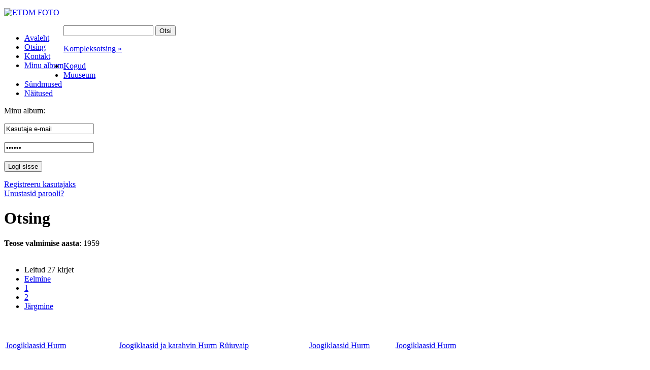

--- FILE ---
content_type: text/html
request_url: https://foto.etdm.ee/search?searchtype=complex&year_from=1959
body_size: 16460
content:
<!DOCTYPE html PUBLIC "-//W3C//DTD XHTML 1.0 Strict//EN" "http://www.w3.org/TR/xhtml1/DTD/xhtml1-strict.dtd">
<html xmlns="http://www.w3.org/1999/xhtml" xml:lang="en" lang="en">
<head>
<title>ETDM FOTO</title>
<meta http-equiv="Content-Type" content="text/html; charset=utf-8" />
	<meta http-equiv="imagetoolbar" content="false" />
	<meta name="Author" content="Wiseman Interactive" />

	<link rel="shortcut icon" type="image/ico" href="/static/imgs/favicon.ico" />

<link rel="stylesheet" type="text/css" href="/static/styles/styles.css" media="all" />
	<link rel="stylesheet" type="text/css" href="/static/styles/styles_screen.css" media="screen, projection" />
	<link rel="stylesheet" type="text/css" href="/static/styles/styles_print.css" media="print" />

	<script type="text/JavaScript" src="/static/js/default.js"></script>
	<script type="text/JavaScript" src="/static/js/validate.js"></script>
<script type="text/javascript" src="/static/js/jquery.js"></script>
	<script type="text/javascript" src="/static/js/scripts.js"></script>
	<script type="text/javascript" src="/static/js/date.js"></script>
	<script type="text/javascript" src="/static/js/jquery.datePicker.js"></script>

</head>
<body>
<a name="top"></a>

<div id="box01">
	<div id="box02">
   <!-- HEADER START -->
   <div class="headerbg">
      <div class="headerbgv">
		<div id="header">
			<p id="logo"><a href="/"><img src="/static/imgs/logo_est.png" alt="ETDM FOTO" /></a></p>
			</div>
      </div>
		</div>

      <div id="menu1">
      <div style="width:964px;">
      <ul  style="float:left">
		<li><a href="/avaleht" ><span>Avaleht</span></a></li>
		<li><a href="/avaleht/search" class="active"><span>Otsing</span></a></li>
		<li><a href="/avaleht/kontakt" ><span>Kontakt</span></a></li>
		<li><a href="/avaleht/favourites" ><span>Minu album</span></a></li>
		</ul>

<div id="search2">
				<form name="simple_search_form" action="/search" method="get">
				<input type="hidden" name="searchtype" value="simple" />
					<p>
						<span class="string"><span><input type="text" name="searchtext" value="" /></span></span>
						<span class="button"><span><input type="submit" value="Otsi" /></span></span>
					</p>
					<p class="adv"><a href="/search">Kompleksotsing »</a></p>
				</form>
			</div>
      </div>
      </div>
<!-- HEADER END -->
		<div class="stripe01"></div>
		<div class="clear">
			<div class="col col01">
				<div class="col01pad">
					<!-- left column -->
   <!-- SUBMENU START -->
   <div class="block01 clear nomargin">
	<div class="block01a">
		<ul id="menu2">
<li ><a href="/kogud" ><span>Kogud</span></a>
		</li>
		<li ><a href="/muuseum" ><span>Muuseum</span></a>
		</li>
		<li ><a href="/sundmused" ><span>Sündmused</span></a>
		</li>
		<li ><a href="/naitused" ><span>Näitused</span></a>
		</li>
		</ul>
	</div>
</div>
<!-- SUBMENU END -->
   <div class="block01 clear">
	<div class="block01a">
		<div class="heading clear"><p>Minu album:</p></div>
		<div class="block02 clear">
			<div class="block02a">
				<div class="block02b">

<form name="login_form" action="/login" method="post">
<input type="hidden" name="op" value="visitor_login"/>
<input type="hidden" name="url_before_login" value="/search"/>
<input type="text" name="username" value="Kasutaja e-mail" onclick="this.value=''" class="small" />
         <p></p>
         <input type="password" name="password" value="Parool" onclick="this.value=''" />
<p class="actions clear"><span class="button"><span><input type="submit" value="Logi sisse"/></span></span></p>

		<p><a id="forgotpassword" href="/login/?op=register">Registreeru kasutajaks</a><br/>
          <a id="register" href="/login/?op=newpass">Unustasid parooli?</a></p>

</form>
</div>
			</div>
		</div>
	</div>
</div>

<!-- /left column -->
				</div>
			</div>
			<div class="col col02 content">
				<!-- right column -->
      <script type="text/javascript">
<!--

function CheckSubmit() {
      var ok=true;

      if( !document.simple_index_form.obj_ids || GetCheckValue(document.simple_index_form.obj_ids)=='0' ) {
         alert('Vali enne soovitud tooted!');
         ok = false;
      } else {
			document.simple_index_form.submit();
		}

      return ok;
   }
//-->
</script>

<h1>Otsing </h1>
   <div><b>Teose valmimise aasta</b>: 1959</div>
		<br/>

	<form name="simple_index_form" method="get" action="/search">

	<input type="hidden" name="searchtype" value="complex" />
<input type="hidden" name="year_from" value="1959" />
<input type="hidden" name="add_to_favourites" value="1" />
	<div class="pages">
	<ul class="clear">
		<li class="info">Leitud 27 kirjet </li>
		<li class="prev"><a href="/avaleht/search/?_page=2&amp;_count_all=27&amp;searchtype=complex&amp;year_from=1959"><span>Eelmine</span></a></li>
			<li class="no"><a href="/avaleht/search/?_page=1&amp;_count_all=27&amp;searchtype=complex&amp;year_from=1959" class="active" title="1 - 25"><span>1</span></a></li>
			<li class="no"><a href="/avaleht/search/?_page=2&amp;_count_all=27&amp;searchtype=complex&amp;year_from=1959" title="26 - 27"><span>2</span></a></li>
			<li class="next"><a href="/avaleht/search/?_page=2&amp;_count_all=27&amp;searchtype=complex&amp;year_from=1959"><span>Järgmine</span></a></li>
			</ul>
</div>
<div class="listing01">
	<table>
<!-- START rida -->
		<tr>
		<td>
				<div class="a">
					<table><tr><td><a href="/avaleht/search/oid-20485/?searchtype=complex&amp;year_from=1959&amp;offset=1"><img src="/static/preview/image/klaasikogu/02/t__dsc0956.jpg" alt="" /></a></td></tr></table>
					<p><a href="/avaleht/search/oid-20485/?searchtype=complex&amp;year_from=1959&amp;offset=1">Joogiklaasid Hurm</a></p>

				</div>
			</td>
		<td>
				<div class="a">
					<table><tr><td><a href="/avaleht/search/oid-20484/?searchtype=complex&amp;year_from=1959&amp;offset=2"><img src="/static/preview/image/klaasikogu/09/t__dsc0953_01.jpg" alt="" /></a></td></tr></table>
					<p><a href="/avaleht/search/oid-20484/?searchtype=complex&amp;year_from=1959&amp;offset=2">Joogiklaasid ja karahvin Hurm</a></p>

				</div>
			</td>
		<td>
				<div class="a">
					<table><tr><td><a href="/avaleht/search/oid-19668/?searchtype=complex&amp;year_from=1959&amp;offset=3"><img src="/static/preview/image/tekstiilikogu/00/t_etdm__te_1033.jpg" alt="" /></a></td></tr></table>
					<p><a href="/avaleht/search/oid-19668/?searchtype=complex&amp;year_from=1959&amp;offset=3">Rüiuvaip</a></p>

				</div>
			</td>
		<td>
				<div class="a">
					<table><tr><td><a href="/avaleht/search/oid-18717/?searchtype=complex&amp;year_from=1959&amp;offset=4"><img src="/static/preview/image/klaasikogu/04/t_kl_2516-kl_2519_korge_helga.jpg" alt="" /></a></td></tr></table>
					<p><a href="/avaleht/search/oid-18717/?searchtype=complex&amp;year_from=1959&amp;offset=4">Joogiklaasid Hurm</a></p>

				</div>
			</td>
		<td>
				<div class="a">
					<table><tr><td><a href="/avaleht/search/oid-18716/?searchtype=complex&amp;year_from=1959&amp;offset=5"><img src="/static/preview/image/klaasikogu/04/t_kl_2510-kl_2514_korge_helga.jpg" alt="" /></a></td></tr></table>
					<p><a href="/avaleht/search/oid-18716/?searchtype=complex&amp;year_from=1959&amp;offset=5">Joogiklaasid Hurm</a></p>

				</div>
			</td>
		</tr>
<!-- END rida -->
<!-- START rida -->
		<tr>
		<td>
				<div class="a">
					<table><tr><td><a href="/avaleht/search/oid-18228/?searchtype=complex&amp;year_from=1959&amp;offset=6"><img src="/static/preview/image/ehte_ja_metallikogu/01/t_d_00290.jpg" alt="" /></a></td></tr></table>
					<p><a href="/avaleht/search/oid-18228/?searchtype=complex&amp;year_from=1959&amp;offset=6">Käevõru figuuridega</a></p>

				</div>
			</td>
		<td>
				<div class="a">
					<table><tr><td><a href="/avaleht/search/oid-18212/?searchtype=complex&amp;year_from=1959&amp;offset=7"><img src="/static/preview/image/ehte_ja_metallikogu/05/t_d_00286_2.jpg" alt="" /></a></td></tr></table>
					<p><a href="/avaleht/search/oid-18212/?searchtype=complex&amp;year_from=1959&amp;offset=7">Käevõru </a></p>

				</div>
			</td>
		<td>
				<div class="a">
					<table><tr><td><a href="/avaleht/search/oid-18211/?searchtype=complex&amp;year_from=1959&amp;offset=8"><img src="/static/preview/image/ehte_ja_metallikogu/01/t_d_00286.jpg" alt="" /></a></td></tr></table>
					<p><a href="/avaleht/search/oid-18211/?searchtype=complex&amp;year_from=1959&amp;offset=8">Käevõru</a></p>

				</div>
			</td>
		<td>
				<div class="a">
					<table><tr><td><a href="/avaleht/search/oid-18210/?searchtype=complex&amp;year_from=1959&amp;offset=9"><img src="/static/preview/image/ehte_ja_metallikogu/09/t_d_00285.jpg" alt="" /></a></td></tr></table>
					<p><a href="/avaleht/search/oid-18210/?searchtype=complex&amp;year_from=1959&amp;offset=9">Kaelaehe</a></p>

				</div>
			</td>
		<td>
				<div class="a">
					<table><tr><td><a href="/avaleht/search/oid-18173/?searchtype=complex&amp;year_from=1959&amp;offset=10"><img src="/static/preview/image/ehte_ja_metallikogu/05/t_b_00450.jpg" alt="" /></a></td></tr></table>
					<p><a href="/avaleht/search/oid-18173/?searchtype=complex&amp;year_from=1959&amp;offset=10">Rinnanõel</a></p>

				</div>
			</td>
		</tr>
<!-- END rida -->
<!-- START rida -->
		<tr>
		<td>
				<div class="a">
					<table><tr><td><a href="/avaleht/search/oid-16749/?searchtype=complex&amp;year_from=1959&amp;offset=11"><img src="/static/preview/image/keraamika_ja_portselanikogu/02/t_mardna_88.jpg" alt="" /></a></td></tr></table>
					<p><a href="/avaleht/search/oid-16749/?searchtype=complex&amp;year_from=1959&amp;offset=11">Vaasid</a></p>

				</div>
			</td>
		<td>
				<div class="a">
					<table><tr><td><a href="/avaleht/search/oid-14904/?searchtype=complex&amp;year_from=1959&amp;offset=12"><img src="/static/preview/image/keraamika_ja_portselanikogu/03/t__dsc0030.jpg" alt="" /></a></td></tr></table>
					<p><a href="/avaleht/search/oid-14904/?searchtype=complex&amp;year_from=1959&amp;offset=12">Taldrik. 1959</a></p>

				</div>
			</td>
		<td>
				<div class="a">
					<table><tr><td><a href="/avaleht/search/oid-14834/?searchtype=complex&amp;year_from=1959&amp;offset=13"><img src="/static/preview/image/nahakogu/02/t__dsc0002.jpg" alt="" /></a></td></tr></table>
					<p><a href="/avaleht/search/oid-14834/?searchtype=complex&amp;year_from=1959&amp;offset=13">Album oksaga</a></p>

				</div>
			</td>
		<td>
				<div class="a">
					<table><tr><td><a href="/avaleht/search/oid-14516/?searchtype=complex&amp;year_from=1959&amp;offset=14"><img src="/static/preview/image/tekstiilikogu/00/t__dsc9925.jpg" alt="" /></a></td></tr></table>
					<p><a href="/avaleht/search/oid-14516/?searchtype=complex&amp;year_from=1959&amp;offset=14">Kampsun lindudega</a></p>

				</div>
			</td>
		<td>
				<div class="a">
					<table><tr><td><a href="/avaleht/search/oid-11898/?searchtype=complex&amp;year_from=1959&amp;offset=15"><img src="/static/preview/image/tekstiilikogu/08/t__dsc0004.jpg" alt="" /></a></td></tr></table>
					<p><a href="/avaleht/search/oid-11898/?searchtype=complex&amp;year_from=1959&amp;offset=15">Valge narmasvaip</a></p>

				</div>
			</td>
		</tr>
<!-- END rida -->
<!-- START rida -->
		<tr>
		<td>
				<div class="a">
					<table><tr><td><a href="/avaleht/search/oid-11570/?searchtype=complex&amp;year_from=1959&amp;offset=16"><img src="/static/preview/image/nahakogu/01/t__sc0079.jpg" alt="" /></a></td></tr></table>
					<p><a href="/avaleht/search/oid-11570/?searchtype=complex&amp;year_from=1959&amp;offset=16">Graafiliste lehtede laegas "Tallinn"</a></p>

				</div>
			</td>
		<td>
				<div class="a">
					<table><tr><td><a href="/avaleht/search/oid-7598/?searchtype=complex&amp;year_from=1959&amp;offset=17"><img src="/static/preview/image/tekstiilikogu/00/t_dscf0023_2_4.jpg" alt="" /></a></td></tr></table>
					<p><a href="/avaleht/search/oid-7598/?searchtype=complex&amp;year_from=1959&amp;offset=17">Dekoratiivkangas "Tiigrinahk"</a></p>

				</div>
			</td>
		<td>
				<div class="a">
					<table><tr><td><a href="/avaleht/search/oid-6180/?searchtype=complex&amp;year_from=1959&amp;offset=18"><img src="/static/preview/image/nahakogu/02/t_120_2032.jpg" alt="" /></a></td></tr></table>
					<p><a href="/avaleht/search/oid-6180/?searchtype=complex&amp;year_from=1959&amp;offset=18">Album</a></p>

				</div>
			</td>
		<td>
				<div class="a">
					<table><tr><td><a href="/avaleht/search/oid-6179/?searchtype=complex&amp;year_from=1959&amp;offset=19"><img src="/static/preview/image/nahakogu/02/t_120_2031.jpg" alt="" /></a></td></tr></table>
					<p><a href="/avaleht/search/oid-6179/?searchtype=complex&amp;year_from=1959&amp;offset=19">Album. Detail</a></p>

				</div>
			</td>
		<td>
				<div class="a">
					<table><tr><td><a href="/avaleht/search/oid-4428/?searchtype=complex&amp;year_from=1959&amp;offset=20"><img src="/static/preview/image/nahakogu/05/t_reimo_h_.jpg" alt="" /></a></td></tr></table>
					<p><a href="/avaleht/search/oid-4428/?searchtype=complex&amp;year_from=1959&amp;offset=20">Graafiliste lehtede laegas "Tallinn"</a></p>

				</div>
			</td>
		</tr>
<!-- END rida -->
<!-- START rida -->
		<tr>
		<td>
				<div class="a">
					<table><tr><td><a href="/avaleht/search/oid-4218/?searchtype=complex&amp;year_from=1959&amp;offset=21"><img src="/static/preview/image/nahakogu/01/t_kirme_k_r3589.jpg" alt="" /></a></td></tr></table>
					<p><a href="/avaleht/search/oid-4218/?searchtype=complex&amp;year_from=1959&amp;offset=21">Lauamapp "Tallinn"</a></p>

				</div>
			</td>
		<td>
				<div class="a">
					<table><tr><td><a href="/avaleht/search/oid-4030/?searchtype=complex&amp;year_from=1959&amp;offset=22"><img src="/static/preview/image/keraamika_ja_portselanikogu/00/t_piipuu_r4088_1959.jpg" alt="" /></a></td></tr></table>
					<p><a href="/avaleht/search/oid-4030/?searchtype=complex&amp;year_from=1959&amp;offset=22">Figuur "Ema lapsega".</a></p>

				</div>
			</td>
		<td>
				<div class="a">
					<table><tr><td><a href="/avaleht/search/oid-4027/?searchtype=complex&amp;year_from=1959&amp;offset=23"><img src="/static/preview/image/keraamika_ja_portselanikogu/02/t_piipuu_r3344_1959.jpg" alt="" /></a></td></tr></table>
					<p><a href="/avaleht/search/oid-4027/?searchtype=complex&amp;year_from=1959&amp;offset=23">Istuv figuur rannas. 1959.a.</a></p>

				</div>
			</td>
		<td>
				<div class="a">
					<table><tr><td><a href="/avaleht/search/oid-3997/?searchtype=complex&amp;year_from=1959&amp;offset=24"><img src="/static/preview/image/keraamika_ja_portselanikogu/06/t_kuma_r3513_1959.jpg" alt="" /></a></td></tr></table>
					<p><a href="/avaleht/search/oid-3997/?searchtype=complex&amp;year_from=1959&amp;offset=24">Dekoratiivne taldrik. 1959</a></p>

				</div>
			</td>
		<td>
				<div class="a">
					<table><tr><td><a href="/avaleht/search/oid-3841/?searchtype=complex&amp;year_from=1959&amp;offset=25"><img src="/static/preview/image/keraamika_ja_portselanikogu/02/t_raak_r8078_1955.jpg" alt="" /></a></td></tr></table>
					<p><a href="/avaleht/search/oid-3841/?searchtype=complex&amp;year_from=1959&amp;offset=25">Vaas viie linnuga. 1959</a></p>

				</div>
			</td>
		</tr>
<!-- END rida -->
</table>
</div>


	<div class="pages">
	<ul class="clear">
		<li class="info">Leitud 27 kirjet </li>
		<li class="prev"><a href="/avaleht/search/?_page=2&amp;_count_all=27&amp;searchtype=complex&amp;year_from=1959"><span>Eelmine</span></a></li>
			<li class="no"><a href="/avaleht/search/?_page=1&amp;_count_all=27&amp;searchtype=complex&amp;year_from=1959" class="active" title="1 - 25"><span>1</span></a></li>
			<li class="no"><a href="/avaleht/search/?_page=2&amp;_count_all=27&amp;searchtype=complex&amp;year_from=1959" title="26 - 27"><span>2</span></a></li>
			<li class="next"><a href="/avaleht/search/?_page=2&amp;_count_all=27&amp;searchtype=complex&amp;year_from=1959"><span>Järgmine</span></a></li>
			</ul>
</div>
</form>

<!-- /right column -->
			</div>
		</div>
	</div>
</div>

<div id="footer">
	<div class="stripe01"></div>
	<div style="float: left; width: 650px;"><p>Eesti Tarbekunsti- ja Disainimuuseum  <span>|</span> Lai 17, 10133 Tallinn  <span>|</span> Üldtelefon: 627 4600 <span>|</span> E-post: info@etdm.ee</p></div>
	<div style="float: right; width: 135px; padding: 6px 15px 0 0;"><a href="http://www.wiseman.ee" target="_blank" title="wiseman interactive"><img src="/static/imgs/bywiseman.gif" alt="photostick by wiseman" /></div> 
</div></body>
</html>
 <!-- PAGE GENERATED IN 0.12 seconds -->